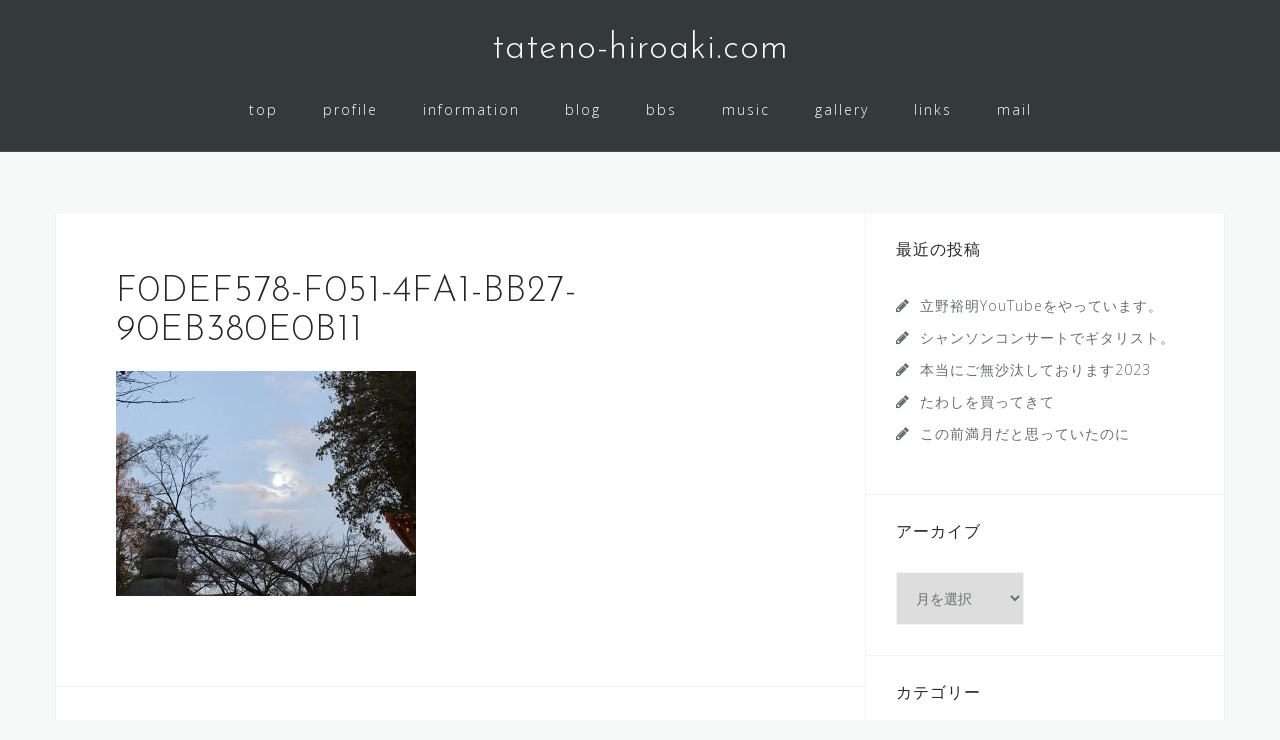

--- FILE ---
content_type: text/html; charset=UTF-8
request_url: http://www.tateno-hiroaki.com/archives/2829/f0def578-f051-4fa1-bb27-90eb380e0b11
body_size: 6940
content:
<!DOCTYPE html>
<html lang="ja">
<head>
<meta charset="UTF-8">
<meta name="viewport" content="width=device-width, initial-scale=1">
<link rel="profile" href="http://gmpg.org/xfn/11">
<link rel="pingback" href="http://www.tateno-hiroaki.com/wp/xmlrpc.php">

<title>F0DEF578-F051-4FA1-BB27-90EB380E0B11 &#8211; tateno-hiroaki.com</title>
<link rel='dns-prefetch' href='//fonts.googleapis.com' />
<link rel='dns-prefetch' href='//s.w.org' />
<link rel="alternate" type="application/rss+xml" title="tateno-hiroaki.com &raquo; フィード" href="http://www.tateno-hiroaki.com/feed" />
<link rel="alternate" type="application/rss+xml" title="tateno-hiroaki.com &raquo; コメントフィード" href="http://www.tateno-hiroaki.com/comments/feed" />
		<script type="text/javascript">
			window._wpemojiSettings = {"baseUrl":"https:\/\/s.w.org\/images\/core\/emoji\/2.4\/72x72\/","ext":".png","svgUrl":"https:\/\/s.w.org\/images\/core\/emoji\/2.4\/svg\/","svgExt":".svg","source":{"concatemoji":"http:\/\/www.tateno-hiroaki.com\/wp\/wp-includes\/js\/wp-emoji-release.min.js?ver=4.9.5"}};
			!function(a,b,c){function d(a,b){var c=String.fromCharCode;l.clearRect(0,0,k.width,k.height),l.fillText(c.apply(this,a),0,0);var d=k.toDataURL();l.clearRect(0,0,k.width,k.height),l.fillText(c.apply(this,b),0,0);var e=k.toDataURL();return d===e}function e(a){var b;if(!l||!l.fillText)return!1;switch(l.textBaseline="top",l.font="600 32px Arial",a){case"flag":return!(b=d([55356,56826,55356,56819],[55356,56826,8203,55356,56819]))&&(b=d([55356,57332,56128,56423,56128,56418,56128,56421,56128,56430,56128,56423,56128,56447],[55356,57332,8203,56128,56423,8203,56128,56418,8203,56128,56421,8203,56128,56430,8203,56128,56423,8203,56128,56447]),!b);case"emoji":return b=d([55357,56692,8205,9792,65039],[55357,56692,8203,9792,65039]),!b}return!1}function f(a){var c=b.createElement("script");c.src=a,c.defer=c.type="text/javascript",b.getElementsByTagName("head")[0].appendChild(c)}var g,h,i,j,k=b.createElement("canvas"),l=k.getContext&&k.getContext("2d");for(j=Array("flag","emoji"),c.supports={everything:!0,everythingExceptFlag:!0},i=0;i<j.length;i++)c.supports[j[i]]=e(j[i]),c.supports.everything=c.supports.everything&&c.supports[j[i]],"flag"!==j[i]&&(c.supports.everythingExceptFlag=c.supports.everythingExceptFlag&&c.supports[j[i]]);c.supports.everythingExceptFlag=c.supports.everythingExceptFlag&&!c.supports.flag,c.DOMReady=!1,c.readyCallback=function(){c.DOMReady=!0},c.supports.everything||(h=function(){c.readyCallback()},b.addEventListener?(b.addEventListener("DOMContentLoaded",h,!1),a.addEventListener("load",h,!1)):(a.attachEvent("onload",h),b.attachEvent("onreadystatechange",function(){"complete"===b.readyState&&c.readyCallback()})),g=c.source||{},g.concatemoji?f(g.concatemoji):g.wpemoji&&g.twemoji&&(f(g.twemoji),f(g.wpemoji)))}(window,document,window._wpemojiSettings);
		</script>
		<style type="text/css">
img.wp-smiley,
img.emoji {
	display: inline !important;
	border: none !important;
	box-shadow: none !important;
	height: 1em !important;
	width: 1em !important;
	margin: 0 .07em !important;
	vertical-align: -0.1em !important;
	background: none !important;
	padding: 0 !important;
}
</style>
<link rel='stylesheet' id='bootstrap-css'  href='http://www.tateno-hiroaki.com/wp/wp-content/themes/astrid/css/bootstrap/bootstrap.min.css?ver=1' type='text/css' media='all' />
<link rel='stylesheet' id='contact-form-7-css'  href='http://www.tateno-hiroaki.com/wp/wp-content/plugins/contact-form-7/includes/css/styles.css?ver=5.0.1' type='text/css' media='all' />
<link rel='stylesheet' id='astrid-style-css'  href='http://www.tateno-hiroaki.com/wp/wp-content/themes/astrid/style.css?ver=4.9.5' type='text/css' media='all' />
<style id='astrid-style-inline-css' type='text/css'>
.site-header.has-header { position: absolute;background-color:transparent;padding:15px 0;}
.site-header.header-scrolled {padding:15px 0;}
.header-clone {display:none;}
.site-header .container { display: block;}
.site-branding { width: 100%; text-align: center;margin-bottom:15px;padding-top:15px;}
.main-navigation { width: 100%;float: none; clear:both;}
.main-navigation ul { float: none;text-align:center;}
.main-navigation li { float: none; display: inline-block;}
.main-navigation ul ul li { display: block; text-align: left;}
.site-title a,.site-title a:hover { color:#ffffff}
.site-description { color:#BDBDBD}
.site-header,.site-header.header-scrolled { background-color:rgba(32,37,41,0.9)}
@media only screen and (max-width: 1024px) { .site-header.has-header,.site-header.has-video,.site-header.has-single,.site-header.has-shortcode { background-color:rgba(32,37,41,0.9)} }
body, .widget-area .widget, .widget-area .widget a { color:#656D6D}
.footer-widgets, .site-footer, .footer-info { background-color:#202529}
body {font-family: 'Open Sans', sans-serif;}
h1, h2, h3, h4, h5, h6, .fact .fact-number, .fact .fact-name, .site-title {font-family: 'Josefin Sans', sans-serif;}
.site-title { font-size:36px; }
.site-description { font-size:14px; }
h1 { font-size:36px; }
h2 { font-size:30px; }
h3 { font-size:24px; }
h4 { font-size:16px; }
h5 { font-size:14px; }
h6 { font-size:12px; }
body { font-size:14px; }

</style>
<link rel='stylesheet' id='astrid-body-fonts-css'  href='//fonts.googleapis.com/css?family=Open+Sans%3A300%2C300italic%2C600%2C600italic&#038;ver=4.9.5' type='text/css' media='all' />
<link rel='stylesheet' id='astrid-headings-fonts-css'  href='//fonts.googleapis.com/css?family=Josefin+Sans%3A300italic%2C300&#038;ver=4.9.5' type='text/css' media='all' />
<link rel='stylesheet' id='font-awesome-css'  href='http://www.tateno-hiroaki.com/wp/wp-content/themes/astrid/fonts/font-awesome.min.css?ver=4.9.5' type='text/css' media='all' />
<link rel='stylesheet' id='slb_core-css'  href='http://www.tateno-hiroaki.com/wp/wp-content/plugins/simple-lightbox/client/css/app.css?ver=2.6.0' type='text/css' media='all' />
<script type='text/javascript' src='http://www.tateno-hiroaki.com/wp/wp-includes/js/jquery/jquery.js?ver=1.12.4'></script>
<script type='text/javascript' src='http://www.tateno-hiroaki.com/wp/wp-includes/js/jquery/jquery-migrate.min.js?ver=1.4.1'></script>
<link rel='https://api.w.org/' href='http://www.tateno-hiroaki.com/wp-json/' />
<link rel="EditURI" type="application/rsd+xml" title="RSD" href="http://www.tateno-hiroaki.com/wp/xmlrpc.php?rsd" />
<link rel="wlwmanifest" type="application/wlwmanifest+xml" href="http://www.tateno-hiroaki.com/wp/wp-includes/wlwmanifest.xml" /> 
<link rel='shortlink' href='http://www.tateno-hiroaki.com/?p=2830' />
<link rel="alternate" type="application/json+oembed" href="http://www.tateno-hiroaki.com/wp-json/oembed/1.0/embed?url=http%3A%2F%2Fwww.tateno-hiroaki.com%2Farchives%2F2829%2Ff0def578-f051-4fa1-bb27-90eb380e0b11" />
<link rel="alternate" type="text/xml+oembed" href="http://www.tateno-hiroaki.com/wp-json/oembed/1.0/embed?url=http%3A%2F%2Fwww.tateno-hiroaki.com%2Farchives%2F2829%2Ff0def578-f051-4fa1-bb27-90eb380e0b11&#038;format=xml" />

<link rel='stylesheet' id='2685-css'  href='http://www.tateno-hiroaki.com/wp/wp-content/uploads/custom-css-js/2685.css?v=6870' type='text/css' media='all' />
<style type="text/css">.broken_link, a.broken_link {
	text-decoration: line-through;
}</style><!-- Google Analytics Tracking by Google Analyticator 6.5.4: http://www.videousermanuals.com/google-analyticator/ -->
<script type="text/javascript">
    var analyticsFileTypes = [''];
    var analyticsOutboundPrefix = '/outgoing/';
    var analyticsDownloadsPrefix = '/download/';
    var analyticsSnippet = 'disabled';
    var analyticsEventTracking = 'disabled';
</script>
<script type="text/javascript">
	(function(i,s,o,g,r,a,m){i['GoogleAnalyticsObject']=r;i[r]=i[r]||function(){
	(i[r].q=i[r].q||[]).push(arguments)},i[r].l=1*new Date();a=s.createElement(o),
	m=s.getElementsByTagName(o)[0];a.async=1;a.src=g;m.parentNode.insertBefore(a,m)
	})(window,document,'script','//www.google-analytics.com/analytics.js','ga');
	ga('create', 'UA-37418565-1', 'auto');
 
	ga('send', 'pageview');
</script>
</head>

<body class="attachment attachment-template-default single single-attachment postid-2830 attachmentid-2830 attachment-jpeg group-blog">

<div class="preloader">
<div class="preloader-inner">
	<ul><li></li><li></li><li></li><li></li><li></li><li></li></ul>
</div>
</div>

<div id="page" class="site">
	<a class="skip-link screen-reader-text" href="#content">コンテンツへスキップ</a>

	<header id="masthead" class="site-header " role="banner">
		<div class="container">
			<div class="site-branding col-md-4 col-sm-6 col-xs-12">
				<p class="site-title"><a href="http://www.tateno-hiroaki.com/" rel="home">tateno-hiroaki.com</a></p><p class="site-description"></p>			</div>
			<div class="btn-menu col-md-8 col-sm-6 col-xs-12"><i class="fa fa-navicon"></i></div>
			<nav id="mainnav" class="main-navigation col-md-8 col-sm-6 col-xs-12" role="navigation">
				<div class="menu-mainmenu-container"><ul id="primary-menu" class="menu"><li id="menu-item-2676" class="menu-item menu-item-type-post_type menu-item-object-page menu-item-home menu-item-2676"><a href="http://www.tateno-hiroaki.com/">top</a></li>
<li id="menu-item-2656" class="menu-item menu-item-type-post_type menu-item-object-page menu-item-2656"><a href="http://www.tateno-hiroaki.com/profile">profile</a></li>
<li id="menu-item-2655" class="menu-item menu-item-type-post_type menu-item-object-page menu-item-2655"><a href="http://www.tateno-hiroaki.com/infomation">information</a></li>
<li id="menu-item-2673" class="menu-item menu-item-type-post_type menu-item-object-page current_page_parent menu-item-2673"><a href="http://www.tateno-hiroaki.com/diary">blog</a></li>
<li id="menu-item-2644" class="menu-item menu-item-type-post_type menu-item-object-page menu-item-2644"><a href="http://www.tateno-hiroaki.com/bbs">bbs</a></li>
<li id="menu-item-2653" class="menu-item menu-item-type-post_type menu-item-object-page menu-item-2653"><a href="http://www.tateno-hiroaki.com/music">music</a></li>
<li id="menu-item-2652" class="menu-item menu-item-type-post_type menu-item-object-page menu-item-2652"><a href="http://www.tateno-hiroaki.com/gallery">gallery</a></li>
<li id="menu-item-2651" class="menu-item menu-item-type-post_type menu-item-object-page menu-item-2651"><a href="http://www.tateno-hiroaki.com/links">links</a></li>
<li id="menu-item-2650" class="menu-item menu-item-type-post_type menu-item-object-page menu-item-2650"><a href="http://www.tateno-hiroaki.com/mail">mail</a></li>
</ul></div>			</nav><!-- #site-navigation -->
		</div>
	</header><!-- #masthead -->

			<div class="header-clone"></div>
		

				
	
	<div id="content" class="site-content">
		<div class="container">
	<div id="primary" class="content-area">
		<main id="main" class="site-main" role="main">

		
<article id="post-2830" class="post-2830 attachment type-attachment status-inherit hentry clearfix">


	<header class="entry-header">
		<h1 class="entry-title">F0DEF578-F051-4FA1-BB27-90EB380E0B11</h1>	</header><!-- .entry-header -->	

	
		<div class="entry-content">
		<p class="attachment"><a href="http://www.tateno-hiroaki.com/wp/wp-content/uploads/2020/01/F0DEF578-F051-4FA1-BB27-90EB380E0B11.jpeg" data-slb-active="1" data-slb-asset="30566841" data-slb-internal="0" data-slb-group="2830"><img width="300" height="225" src="http://www.tateno-hiroaki.com/wp/wp-content/uploads/2020/01/F0DEF578-F051-4FA1-BB27-90EB380E0B11-300x225.jpeg" class="attachment-medium size-medium" alt="" srcset="http://www.tateno-hiroaki.com/wp/wp-content/uploads/2020/01/F0DEF578-F051-4FA1-BB27-90EB380E0B11-300x225.jpeg 300w, http://www.tateno-hiroaki.com/wp/wp-content/uploads/2020/01/F0DEF578-F051-4FA1-BB27-90EB380E0B11-768x576.jpeg 768w, http://www.tateno-hiroaki.com/wp/wp-content/uploads/2020/01/F0DEF578-F051-4FA1-BB27-90EB380E0B11-1024x768.jpeg 1024w, http://www.tateno-hiroaki.com/wp/wp-content/uploads/2020/01/F0DEF578-F051-4FA1-BB27-90EB380E0B11-700x525.jpeg 700w, http://www.tateno-hiroaki.com/wp/wp-content/uploads/2020/01/F0DEF578-F051-4FA1-BB27-90EB380E0B11-520x390.jpeg 520w, http://www.tateno-hiroaki.com/wp/wp-content/uploads/2020/01/F0DEF578-F051-4FA1-BB27-90EB380E0B11-360x270.jpeg 360w, http://www.tateno-hiroaki.com/wp/wp-content/uploads/2020/01/F0DEF578-F051-4FA1-BB27-90EB380E0B11-250x188.jpeg 250w, http://www.tateno-hiroaki.com/wp/wp-content/uploads/2020/01/F0DEF578-F051-4FA1-BB27-90EB380E0B11-100x75.jpeg 100w" sizes="(max-width: 300px) 100vw, 300px" /></a></p>
	</div>
	
			
		<footer class="entry-footer">
			</footer><!-- .entry-footer -->
	</article><!-- #post-## -->

	<nav class="navigation post-navigation" role="navigation">
		<h2 class="screen-reader-text">投稿ナビゲーション</h2>
		<div class="nav-links"><div class="nav-previous"><a href="http://www.tateno-hiroaki.com/archives/2829" rel="prev">虚弱体質などではない。2020</a></div></div>
	</nav>
		</main><!-- #main -->
	</div><!-- #primary -->


<aside id="secondary" class="widget-area" role="complementary">
			<aside id="recent-posts-2" class="widget widget_recent_entries">		<h4 class="widget-title">最近の投稿</h4>		<ul>
											<li>
					<a href="http://www.tateno-hiroaki.com/archives/2944">立野裕明YouTubeをやっています。</a>
									</li>
											<li>
					<a href="http://www.tateno-hiroaki.com/archives/2941">シャンソンコンサートでギタリスト。</a>
									</li>
											<li>
					<a href="http://www.tateno-hiroaki.com/archives/2938">本当にご無沙汰しております2023</a>
									</li>
											<li>
					<a href="http://www.tateno-hiroaki.com/archives/2929">たわしを買ってきて</a>
									</li>
											<li>
					<a href="http://www.tateno-hiroaki.com/archives/2926">この前満月だと思っていたのに</a>
									</li>
					</ul>
		</aside><aside id="archives-2" class="widget widget_archive"><h4 class="widget-title">アーカイブ</h4>		<label class="screen-reader-text" for="archives-dropdown-2">アーカイブ</label>
		<select id="archives-dropdown-2" name="archive-dropdown" onchange='document.location.href=this.options[this.selectedIndex].value;'>
			
			<option value="">月を選択</option>
				<option value='http://www.tateno-hiroaki.com/archives/date/2023/11'> 2023年11月 </option>
	<option value='http://www.tateno-hiroaki.com/archives/date/2020/06'> 2020年6月 </option>
	<option value='http://www.tateno-hiroaki.com/archives/date/2020/05'> 2020年5月 </option>
	<option value='http://www.tateno-hiroaki.com/archives/date/2020/04'> 2020年4月 </option>
	<option value='http://www.tateno-hiroaki.com/archives/date/2020/03'> 2020年3月 </option>
	<option value='http://www.tateno-hiroaki.com/archives/date/2020/01'> 2020年1月 </option>
	<option value='http://www.tateno-hiroaki.com/archives/date/2019/12'> 2019年12月 </option>
	<option value='http://www.tateno-hiroaki.com/archives/date/2019/04'> 2019年4月 </option>
	<option value='http://www.tateno-hiroaki.com/archives/date/2018/12'> 2018年12月 </option>
	<option value='http://www.tateno-hiroaki.com/archives/date/2018/08'> 2018年8月 </option>
	<option value='http://www.tateno-hiroaki.com/archives/date/2018/06'> 2018年6月 </option>
	<option value='http://www.tateno-hiroaki.com/archives/date/2018/05'> 2018年5月 </option>
	<option value='http://www.tateno-hiroaki.com/archives/date/2018/04'> 2018年4月 </option>
	<option value='http://www.tateno-hiroaki.com/archives/date/2017/12'> 2017年12月 </option>
	<option value='http://www.tateno-hiroaki.com/archives/date/2017/11'> 2017年11月 </option>
	<option value='http://www.tateno-hiroaki.com/archives/date/2017/10'> 2017年10月 </option>
	<option value='http://www.tateno-hiroaki.com/archives/date/2017/09'> 2017年9月 </option>
	<option value='http://www.tateno-hiroaki.com/archives/date/2017/08'> 2017年8月 </option>
	<option value='http://www.tateno-hiroaki.com/archives/date/2017/07'> 2017年7月 </option>
	<option value='http://www.tateno-hiroaki.com/archives/date/2017/06'> 2017年6月 </option>
	<option value='http://www.tateno-hiroaki.com/archives/date/2017/05'> 2017年5月 </option>
	<option value='http://www.tateno-hiroaki.com/archives/date/2017/04'> 2017年4月 </option>
	<option value='http://www.tateno-hiroaki.com/archives/date/2017/03'> 2017年3月 </option>
	<option value='http://www.tateno-hiroaki.com/archives/date/2017/02'> 2017年2月 </option>
	<option value='http://www.tateno-hiroaki.com/archives/date/2017/01'> 2017年1月 </option>
	<option value='http://www.tateno-hiroaki.com/archives/date/2016/12'> 2016年12月 </option>
	<option value='http://www.tateno-hiroaki.com/archives/date/2016/09'> 2016年9月 </option>
	<option value='http://www.tateno-hiroaki.com/archives/date/2016/08'> 2016年8月 </option>
	<option value='http://www.tateno-hiroaki.com/archives/date/2016/07'> 2016年7月 </option>
	<option value='http://www.tateno-hiroaki.com/archives/date/2016/05'> 2016年5月 </option>
	<option value='http://www.tateno-hiroaki.com/archives/date/2016/04'> 2016年4月 </option>
	<option value='http://www.tateno-hiroaki.com/archives/date/2016/03'> 2016年3月 </option>
	<option value='http://www.tateno-hiroaki.com/archives/date/2016/02'> 2016年2月 </option>
	<option value='http://www.tateno-hiroaki.com/archives/date/2016/01'> 2016年1月 </option>
	<option value='http://www.tateno-hiroaki.com/archives/date/2015/12'> 2015年12月 </option>
	<option value='http://www.tateno-hiroaki.com/archives/date/2015/11'> 2015年11月 </option>
	<option value='http://www.tateno-hiroaki.com/archives/date/2015/10'> 2015年10月 </option>
	<option value='http://www.tateno-hiroaki.com/archives/date/2015/08'> 2015年8月 </option>
	<option value='http://www.tateno-hiroaki.com/archives/date/2015/07'> 2015年7月 </option>
	<option value='http://www.tateno-hiroaki.com/archives/date/2015/06'> 2015年6月 </option>
	<option value='http://www.tateno-hiroaki.com/archives/date/2015/05'> 2015年5月 </option>
	<option value='http://www.tateno-hiroaki.com/archives/date/2015/04'> 2015年4月 </option>
	<option value='http://www.tateno-hiroaki.com/archives/date/2015/03'> 2015年3月 </option>
	<option value='http://www.tateno-hiroaki.com/archives/date/2015/02'> 2015年2月 </option>
	<option value='http://www.tateno-hiroaki.com/archives/date/2014/12'> 2014年12月 </option>
	<option value='http://www.tateno-hiroaki.com/archives/date/2014/11'> 2014年11月 </option>
	<option value='http://www.tateno-hiroaki.com/archives/date/2014/07'> 2014年7月 </option>
	<option value='http://www.tateno-hiroaki.com/archives/date/2014/06'> 2014年6月 </option>
	<option value='http://www.tateno-hiroaki.com/archives/date/2014/05'> 2014年5月 </option>
	<option value='http://www.tateno-hiroaki.com/archives/date/2014/04'> 2014年4月 </option>
	<option value='http://www.tateno-hiroaki.com/archives/date/2014/02'> 2014年2月 </option>
	<option value='http://www.tateno-hiroaki.com/archives/date/2014/01'> 2014年1月 </option>
	<option value='http://www.tateno-hiroaki.com/archives/date/2013/12'> 2013年12月 </option>
	<option value='http://www.tateno-hiroaki.com/archives/date/2013/11'> 2013年11月 </option>
	<option value='http://www.tateno-hiroaki.com/archives/date/2013/10'> 2013年10月 </option>
	<option value='http://www.tateno-hiroaki.com/archives/date/2013/09'> 2013年9月 </option>
	<option value='http://www.tateno-hiroaki.com/archives/date/2013/08'> 2013年8月 </option>
	<option value='http://www.tateno-hiroaki.com/archives/date/2013/07'> 2013年7月 </option>
	<option value='http://www.tateno-hiroaki.com/archives/date/2013/06'> 2013年6月 </option>
	<option value='http://www.tateno-hiroaki.com/archives/date/2013/05'> 2013年5月 </option>
	<option value='http://www.tateno-hiroaki.com/archives/date/2013/04'> 2013年4月 </option>
	<option value='http://www.tateno-hiroaki.com/archives/date/2013/03'> 2013年3月 </option>
	<option value='http://www.tateno-hiroaki.com/archives/date/2013/02'> 2013年2月 </option>
	<option value='http://www.tateno-hiroaki.com/archives/date/2013/01'> 2013年1月 </option>
	<option value='http://www.tateno-hiroaki.com/archives/date/2012/12'> 2012年12月 </option>
	<option value='http://www.tateno-hiroaki.com/archives/date/2012/11'> 2012年11月 </option>
	<option value='http://www.tateno-hiroaki.com/archives/date/2012/10'> 2012年10月 </option>
	<option value='http://www.tateno-hiroaki.com/archives/date/2012/09'> 2012年9月 </option>
	<option value='http://www.tateno-hiroaki.com/archives/date/2012/08'> 2012年8月 </option>
	<option value='http://www.tateno-hiroaki.com/archives/date/2012/07'> 2012年7月 </option>

		</select>
		</aside><aside id="categories-3" class="widget widget_categories"><h4 class="widget-title">カテゴリー</h4>		<ul>
	<li class="cat-item cat-item-1"><a href="http://www.tateno-hiroaki.com/archives/category/other" >その他</a> (34)
</li>
	<li class="cat-item cat-item-2"><a href="http://www.tateno-hiroaki.com/archives/category/media" >メディア出演情報</a> (140)
</li>
	<li class="cat-item cat-item-3"><a href="http://www.tateno-hiroaki.com/archives/category/liveinfo" >ライブ情報</a> (103)
</li>
		</ul>
</aside></aside><!-- #secondary -->

		</div>
	</div><!-- #content -->

	<div class="footer-wrapper">
				
				
		<footer id="colophon" class="site-footer" role="contentinfo">	
			<div class="site-info container">
				<nav id="footernav" class="footer-navigation" role="navigation">
					<div class="menu-footermenu-container"><ul id="footer-menu" class="menu"><li id="menu-item-2658" class="menu-item menu-item-type-post_type menu-item-object-page menu-item-home menu-item-2658"><a href="http://www.tateno-hiroaki.com/">top</a></li>
<li id="menu-item-2637" class="menu-item menu-item-type-post_type menu-item-object-page menu-item-2637"><a href="http://www.tateno-hiroaki.com/profile">profile</a></li>
<li id="menu-item-2661" class="menu-item menu-item-type-post_type menu-item-object-page menu-item-2661"><a href="http://www.tateno-hiroaki.com/infomation">information</a></li>
<li id="menu-item-2639" class="menu-item menu-item-type-post_type menu-item-object-page current_page_parent menu-item-2639"><a href="http://www.tateno-hiroaki.com/diary">blog</a></li>
<li id="menu-item-2668" class="menu-item menu-item-type-post_type menu-item-object-page menu-item-2668"><a href="http://www.tateno-hiroaki.com/bbs">bbs</a></li>
<li id="menu-item-2640" class="menu-item menu-item-type-post_type menu-item-object-page menu-item-2640"><a href="http://www.tateno-hiroaki.com/music">music</a></li>
<li id="menu-item-2641" class="menu-item menu-item-type-post_type menu-item-object-page menu-item-2641"><a href="http://www.tateno-hiroaki.com/gallery">gallery</a></li>
<li id="menu-item-2642" class="menu-item menu-item-type-post_type menu-item-object-page menu-item-2642"><a href="http://www.tateno-hiroaki.com/links">links</a></li>
<li id="menu-item-2666" class="menu-item menu-item-type-post_type menu-item-object-page menu-item-2666"><a href="http://www.tateno-hiroaki.com/mail">mail</a></li>
</ul></div>				</nav><!-- #site-navigation -->
				<div class="site-copyright">
										&copy; tateno-hiroaki.com
				</div>
			</div><!-- .site-info -->
		</footer><!-- #colophon -->
	</div>

</div><!-- #page -->

<script type='text/javascript'>
/* <![CDATA[ */
var wpcf7 = {"apiSettings":{"root":"http:\/\/www.tateno-hiroaki.com\/wp-json\/contact-form-7\/v1","namespace":"contact-form-7\/v1"},"recaptcha":{"messages":{"empty":"\u3042\u306a\u305f\u304c\u30ed\u30dc\u30c3\u30c8\u3067\u306f\u306a\u3044\u3053\u3068\u3092\u8a3c\u660e\u3057\u3066\u304f\u3060\u3055\u3044\u3002"}}};
/* ]]> */
</script>
<script type='text/javascript' src='http://www.tateno-hiroaki.com/wp/wp-content/plugins/contact-form-7/includes/js/scripts.js?ver=5.0.1'></script>
<script type='text/javascript' src='http://www.tateno-hiroaki.com/wp/wp-content/themes/astrid/js/main.js?ver=4.9.5'></script>
<script type='text/javascript' src='http://www.tateno-hiroaki.com/wp/wp-content/themes/astrid/js/scripts.min.js?ver=4.9.5'></script>
<!--[if lt IE 9]>
<script type='text/javascript' src='http://www.tateno-hiroaki.com/wp/wp-content/themes/astrid/js/html5shiv.js?ver=4.9.5'></script>
<![endif]-->
<script type='text/javascript' src='http://www.tateno-hiroaki.com/wp/wp-includes/js/wp-embed.min.js?ver=4.9.5'></script>
<script type='text/javascript' src='http://www.tateno-hiroaki.com/wp/wp-content/plugins/simple-lightbox/client/js/prod/lib.core.js?ver=2.6.0'></script>
<script type='text/javascript' src='http://www.tateno-hiroaki.com/wp/wp-content/plugins/simple-lightbox/client/js/prod/lib.view.js?ver=2.6.0'></script>
<script type='text/javascript' src='http://www.tateno-hiroaki.com/wp/wp-content/plugins/simple-lightbox/themes/baseline/js/prod/client.js?ver=2.6.0'></script>
<script type='text/javascript' src='http://www.tateno-hiroaki.com/wp/wp-content/plugins/simple-lightbox/themes/default/js/prod/client.js?ver=2.6.0'></script>
<script type='text/javascript' src='http://www.tateno-hiroaki.com/wp/wp-content/plugins/simple-lightbox/template-tags/item/js/prod/tag.item.js?ver=2.6.0'></script>
<script type='text/javascript' src='http://www.tateno-hiroaki.com/wp/wp-content/plugins/simple-lightbox/template-tags/ui/js/prod/tag.ui.js?ver=2.6.0'></script>
<script type='text/javascript' src='http://www.tateno-hiroaki.com/wp/wp-content/plugins/simple-lightbox/content-handlers/image/js/prod/handler.image.js?ver=2.6.0'></script>
<script type="text/javascript" id="slb_footer">/* <![CDATA[ */if ( !!window.jQuery ) {(function($){$(document).ready(function(){if ( !!window.SLB && SLB.has_child('View.init') ) { SLB.View.init({"ui_autofit":true,"ui_animate":true,"slideshow_autostart":true,"slideshow_duration":"6","group_loop":true,"ui_overlay_opacity":"0.8","ui_title_default":false,"theme_default":"slb_default","ui_labels":{"loading":"Loading","close":"Close","nav_next":"Next","nav_prev":"Previous","slideshow_start":"Start slideshow","slideshow_stop":"Stop slideshow","group_status":"Item %current% of %total%"}}); }
if ( !!window.SLB && SLB.has_child('View.assets') ) { {$.extend(SLB.View.assets, {"30566841":{"id":2830,"type":"image","source":"http:\/\/www.tateno-hiroaki.com\/wp\/wp-content\/uploads\/2020\/01\/F0DEF578-F051-4FA1-BB27-90EB380E0B11.jpeg","internal":true,"sizes":{"thumbnail":{"file":"F0DEF578-F051-4FA1-BB27-90EB380E0B11-150x150.jpeg","width":150,"height":150,"mime-type":"image\/jpeg"},"medium":{"file":"F0DEF578-F051-4FA1-BB27-90EB380E0B11-300x225.jpeg","width":300,"height":225,"mime-type":"image\/jpeg"},"medium_large":{"file":"F0DEF578-F051-4FA1-BB27-90EB380E0B11-768x576.jpeg","width":768,"height":576,"mime-type":"image\/jpeg"},"large":{"file":"F0DEF578-F051-4FA1-BB27-90EB380E0B11-1024x768.jpeg","width":1024,"height":768,"mime-type":"image\/jpeg"},"astrid-large-thumb":{"file":"F0DEF578-F051-4FA1-BB27-90EB380E0B11-700x525.jpeg","width":700,"height":525,"mime-type":"image\/jpeg"},"astrid-medium-thumb":{"file":"F0DEF578-F051-4FA1-BB27-90EB380E0B11-520x390.jpeg","width":520,"height":390,"mime-type":"image\/jpeg"},"astrid-small-thumb":{"file":"F0DEF578-F051-4FA1-BB27-90EB380E0B11-360x270.jpeg","width":360,"height":270,"mime-type":"image\/jpeg"},"astrid-project-thumb":{"file":"F0DEF578-F051-4FA1-BB27-90EB380E0B11-500x310.jpeg","width":500,"height":310,"mime-type":"image\/jpeg"},"astrid-client-thumb":{"file":"F0DEF578-F051-4FA1-BB27-90EB380E0B11-250x188.jpeg","width":250,"height":188,"mime-type":"image\/jpeg"},"astrid-testimonial-thumb":{"file":"F0DEF578-F051-4FA1-BB27-90EB380E0B11-100x75.jpeg","width":100,"height":75,"mime-type":"image\/jpeg"},"original":{"file":"2020\/01\/F0DEF578-F051-4FA1-BB27-90EB380E0B11.jpeg","width":4032,"height":3024}},"image_meta":{"aperture":"0","credit":"","camera":"","caption":"","created_timestamp":"0","copyright":"","focal_length":"0","iso":"0","shutter_speed":"0","title":"","orientation":"1","keywords":[]},"description":"","title":"F0DEF578-F051-4FA1-BB27-90EB380E0B11","caption":""}});} }
/* THM */
if ( !!window.SLB && SLB.has_child('View.extend_theme') ) { SLB.View.extend_theme('slb_baseline',{"name":"\u30d9\u30fc\u30b9\u30e9\u30a4\u30f3","parent":"","styles":[{"handle":"base","uri":"http:\/\/www.tateno-hiroaki.com\/wp\/wp-content\/plugins\/simple-lightbox\/themes\/baseline\/css\/style.css","deps":[]}],"layout_raw":"<div class=\"slb_container\"><div class=\"slb_content\">{{item.content}}<div class=\"slb_nav\"><span class=\"slb_prev\">{{ui.nav_prev}}<\/span><span class=\"slb_next\">{{ui.nav_next}}<\/span><\/div><div class=\"slb_controls\"><span class=\"slb_close\">{{ui.close}}<\/span><span class=\"slb_slideshow\">{{ui.slideshow_control}}<\/span><\/div><div class=\"slb_loading\">{{ui.loading}}<\/div><\/div><div class=\"slb_details\"><div class=\"inner\"><div class=\"slb_data\"><div class=\"slb_data_content\"><span class=\"slb_data_title\">{{item.title}}<\/span><span class=\"slb_group_status\">{{ui.group_status}}<\/span><div class=\"slb_data_desc\">{{item.description}}<\/div><\/div><\/div><div class=\"slb_nav\"><span class=\"slb_prev\">{{ui.nav_prev}}<\/span><span class=\"slb_next\">{{ui.nav_next}}<\/span><\/div><\/div><\/div><\/div>"}); }if ( !!window.SLB && SLB.has_child('View.extend_theme') ) { SLB.View.extend_theme('slb_default',{"name":"\u30c7\u30d5\u30a9\u30eb\u30c8 (\u30e9\u30a4\u30c8)","parent":"slb_baseline","styles":[{"handle":"font","uri":"http:\/\/fonts.googleapis.com\/css?family=Yanone+Kaffeesatz","deps":[]},{"handle":"base","uri":"http:\/\/www.tateno-hiroaki.com\/wp\/wp-content\/plugins\/simple-lightbox\/themes\/default\/css\/style.css","deps":[]}]}); }})})(jQuery);}/* ]]> */</script>
<script type="text/javascript" id="slb_context">/* <![CDATA[ */if ( !!window.jQuery ) {(function($){$(document).ready(function(){if ( !!window.SLB ) { {$.extend(SLB, {"context":["public","user_guest"]});} }})})(jQuery);}/* ]]> */</script>

</body>
</html>


--- FILE ---
content_type: text/css
request_url: http://www.tateno-hiroaki.com/wp/wp-content/themes/astrid/style.css?ver=4.9.5
body_size: 9374
content:
/*
Theme Name: Astrid
Theme URI: http://athemes.com/theme/astrid
Author: aThemes
Author URI: http://athemes.com
Description: Astrid can help you to quickly create an awesome business website. All the features you need are waiting for you in this business theme: color options, fonts, full width header image, custom widgets, blog options and many other interesting and useful options.
Version: 1.15
License: GNU General Public License v2 or later
License URI: http://www.gnu.org/licenses/gpl-2.0.html
Text Domain: astrid
Tags: two-columns, right-sidebar, custom-colors, custom-background, custom-header, custom-menu, featured-images, sticky-post, theme-options, threaded-comments, translation-ready

Astrid WordPress Theme, Copyright 2016 aThemes
Astrid is distributed under the terms of the GNU GPL v2 or later.

Astrid is based on Underscores http://underscores.me/, (C) 2012-2015 Automattic, Inc.
Underscores is distributed under the terms of the GNU GPL v2 or later.

*/
body {
	font-family: 'Open Sans', sans-serif;
	font-size: 14px;
	color: #656D6D;
	word-wrap: break-word;
	line-height: 1.9;
	letter-spacing: 1px;
	background-color: #F5F9F8;
	font-weight: 300;
	text-rendering: optimizeLegibility;
}
h1,
h2,
h3,
h4,
h5,
h6 {
	color: #272727;
	font-family: 'Josefin Sans', sans-serif;
	font-weight: 300;
	margin-top: 20px;
	margin-bottom: 20px;
	letter-spacing: 1px;
}
a,
a:hover {
	color: #fcd088;
	-webkit-transition: color 0.3s;
	transition: color 0.3s;
}
blockquote {
	border-left: 5px solid #ebebeb;
    padding-left: 15px;
    margin-left: 0;
}
p {
	margin-bottom: 20px;
}
h4 {
	font-size: 16px;
}
/*--------------------------------------------------------------
# Tables
--------------------------------------------------------------*/
table {
	width: 100%;
	margin-bottom: 20px;
	border: 1px solid #e0e0e0;
}
th {
	background-color: #f7f7f7;
}
table > thead > tr > th,
table > tbody > tr > th,
table > tfoot > tr > th,
table > thead > tr > td,
table > tbody > tr > td,
table > tfoot > tr > td {
	padding: 10px;
	line-height: 1.42857143;
	vertical-align: top;
}
table > thead > tr > th,
table > tbody > tr > th,
table > tfoot > tr > th,
table > thead > tr > td,
table > tbody > tr > td,
table > tfoot > tr > td {
	border: 1px solid #dddddd;
}
/*--------------------------------------------------------------
Forms
--------------------------------------------------------------*/
button,
input,
select,
textarea {
	font-size: 100%; /* Corrects font size not being inherited in all browsers */
	margin: 0; /* Addresses margins set differently in IE6/7, F3/4, S5, Chrome */
	vertical-align: baseline; /* Improves appearance and consistency in all browsers */
	padding: 15px;
}
button,
.button,
input[type="button"],
input[type="reset"],
input[type="submit"] {
	font-size: 14px;
	padding: 12px 30px;
	border: 1px solid #fcd088;
	color: #fcd088;
	text-transform: uppercase;
	letter-spacing: 4px;
	background-color: transparent;
	-webkit-transition: all 0.3s;
	transition: all 0.3s;
	cursor: pointer; /* Improves usability and consistency of cursor style between image-type 'input' and others */
	-webkit-appearance: button; /* Corrects inability to style clickable 'input' types in iOS */
}
.button {
	-webkit-appearance: none;
}

input[type="submit"] {
	margin-top: 5px;
}
button:hover,
.button:hover,
input[type="button"]:hover,
input[type="reset"]:hover,
input[type="submit"]:hover {
	background-color: #fcd088;
	text-decoration: none;
	color: #333;
}

button:focus,
input[type="button"]:focus,
input[type="reset"]:focus,
input[type="submit"]:focus,
button:active,
input[type="button"]:active,
input[type="reset"]:active,
input[type="submit"]:active {
	border-color: #aaa #bbb #bbb;
	box-shadow: inset 0 -1px 0 rgba(255, 255, 255, 0.5), inset 0 2px 5px rgba(0, 0, 0, 0.15);
}

input[type="checkbox"],
input[type="radio"] {
	padding: 0; /* Addresses excess padding in IE8/9 */
}

input[type="search"] {
	-webkit-appearance: textfield; /* Addresses appearance set to searchfield in S5, Chrome */
	-webkit-box-sizing: content-box; /* Addresses box sizing set to border-box in S5, Chrome (include -moz to future-proof) */
	-moz-box-sizing:    content-box;
	box-sizing:         content-box;
}

input[type="search"]::-webkit-search-decoration { /* Corrects inner padding displayed oddly in S5, Chrome on OSX */
	-webkit-appearance: none;
}

button::-moz-focus-inner,
input::-moz-focus-inner { /* Corrects inner padding and border displayed oddly in FF3/4 www.sitepen.com/blog/2008/05/14/the-devils-in-the-details-fixing-dojos-toolbar-buttons/ */
	border: 0;
	padding: 0;
}

input[type="text"],
input[type="email"],
input[type="url"],
input[type="password"],
input[type="search"],
input[type="tel"],
textarea {
	color: #666;
	border: 1px solid #ebebeb;
	border-radius: 3px;
	font-weight: 400;
}

input[type="text"]:focus,
input[type="email"]:focus,
input[type="url"]:focus,
input[type="password"]:focus,
input[type="search"]:focus,
input[type="tel"]:focus,
textarea:focus {
	color: #111;
}

input[type="text"],
input[type="email"],
input[type="url"],
input[type="password"],
input[type="search"],
input[type="tel"] {
	padding: 13px;
}

textarea {
	overflow: auto; /* Removes default vertical scrollbar in IE6/7/8/9 */
	padding-left: 8px;
	vertical-align: top; /* Improves readability and alignment in all browsers */
	width: 100%;
}
select {
	border-color: #F2F2F3;
}
.centered-button,
.header-button {
	display: table;
	margin: 45px auto 0;
}
/*--------------------------------------------------------------
## Menus
--------------------------------------------------------------*/
.main-navigation {
	display: block;
	float: right;
}

.main-navigation ul {
	list-style: none;
	margin: 0;
	padding-left: 0;
	float: right;
}

.main-navigation li {
	float: left;
	position: relative;
	padding: 10px 20px;
	font-size: 14px;
	letter-spacing: 2px;
}

.main-navigation a {
	display: inline-block;
	text-decoration: none;
	color: #fff;
	position: relative;
	padding: 3px 0;
	z-index: 11;	
}
.main-navigation li a::before,
.main-navigation li a::after {
	width: 0;
	content: '';
	position: absolute;	
	bottom: 0;
	z-index: -1;
	height: 100%;
	-webkit-transition: width 0.5s;
	transition: width 0.5s;	
}
.main-navigation li a::before {
	right: 0;
	border-top: 1px solid #fcd088;
}
.main-navigation ul ul ul { 
	top: 0 !important;
}
.main-navigation li a::after {
	left: 0;
	border-bottom: 1px solid #fcd088;
}
.main-navigation li a:hover::before,
.main-navigation li a:hover::after {
	width: 100%;
}
.main-navigation ul ul {
	float: left;
	position: absolute;
	top: 160%;
	left: -999em;
	z-index: 99999;
	background-color: #1C1E21;
}

.submenu-visible {
	top: 100% !important;
	transition: all 0.4s;
	-webkit-transition: all 0.4s;
}

.main-navigation ul ul ul {
	left: -999em;
	top: 0;
}

.main-navigation ul ul a {
	width: 200px;
	padding: 0;
}
.main-navigation ul ul a::before,
.main-navigation ul ul a::after {
	display: none;
}

.main-navigation ul ul li {

}

.main-navigation a:hover,
.main-navigation li.focus > a {
	color: #fcd088;
}

.main-navigation ul ul :hover > a,
.main-navigation ul ul .focus > a {
}

.main-navigation ul ul a:hover,
.main-navigation ul ul a.focus {
}

.main-navigation ul li:hover > ul,
.main-navigation ul li.focus > ul {
	left: auto;
}

.main-navigation ul ul li:hover > ul,
.main-navigation ul ul li.focus > ul {
	left: 100%;
}

.main-navigation .current_page_item > a,
.main-navigation .current-menu-item > a,
.main-navigation .current_page_ancestor > a,
.main-navigation .current-menu-ancestor > a {
}

/* Mobile menu */

.btn-menu {
	display: none;
	text-align: right;
	font-size: 28px;
	color: #fff;
	line-height: 1;
	cursor: pointer;
	-webkit-transition: all 0.3s ease-out;
	transition: all 0.3s ease-out;
}
.btn-menu .fa {
	cursor: pointer;	
}
.btn-submenu {
	position: relative;
	top: 3px;
	font-family: "FontAwesome";
	font-size: 20px;
	text-align: center;
	cursor: pointer;
	padding: 10px;
	margin-left: 10px;
}
.btn-submenu:before {
	content: "\f107";
	color: #fff;
}
.btn-submenu.active:before {
	content: "\f106"
}
#mainnav-mobi {
	position: absolute;
    top: 100%;
    left: 0;
    width: 100%;
    background-color: #202529;
    padding-left: 0;
    padding-right: 0;
}
#mainnav-mobi a {
	padding-left: 15px;
	padding-right: 15px;
	width: auto;
}
#mainnav-mobi li {
	display: block;
	width: 100%;
	clear: both;
	text-align: center;
	float: none;
	padding-left: 0;
	padding-right: 0;
	border-bottom: 1px solid rgba(255, 255, 255, 0.05);
}
#mainnav-mobi li a::after,
#mainnav-mobi li a::before {
	display: none;
}
#mainnav-mobi ul {
	float: none;
}
#mainnav-mobi ul ul {
	position: relative;
	top: 11px;
	left: 0;
	background-color: #171717;
}




.site-main .comment-navigation,
.site-main .posts-navigation,
.site-main .post-navigation {
	margin: 0;
	overflow: hidden;
	padding: 30px 60px;
}

.comment-navigation .nav-previous,
.posts-navigation .nav-previous,
.post-navigation .nav-previous {
	float: left;
	width: 50%;
}
.comment-navigation a,
.posts-navigation a,
.post-navigation a {
	color: #272727;
}
.comment-navigation a:hover,
.posts-navigation a:hover,
.post-navigation a:hover {
	color: #fcd088;	
	text-decoration: none;
}
.comment-navigation .nav-next,
.posts-navigation .nav-next,
.post-navigation .nav-next {
	float: right;
	text-align: right;
	width: 50%;
}

/*--------------------------------------------------------------
# Accessibility
--------------------------------------------------------------*/
/* Text meant only for screen readers. */
.screen-reader-text {
	clip: rect(1px, 1px, 1px, 1px);
	position: absolute !important;
	height: 1px;
	width: 1px;
	overflow: hidden;
}

.screen-reader-text:focus {
	background-color: #f1f1f1;
	border-radius: 3px;
	box-shadow: 0 0 2px 2px rgba(0, 0, 0, 0.6);
	clip: auto !important;
	color: #21759b;
	display: block;
	font-size: 14px;
	font-size: 0.875rem;
	font-weight: bold;
	height: auto;
	left: 5px;
	line-height: normal;
	padding: 15px 23px 14px;
	text-decoration: none;
	top: 5px;
	width: auto;
	z-index: 100000; /* Above WP toolbar. */
}

/* Do not show the outline on the skip link target. */
#content[tabindex="-1"]:focus {
	outline: 0;
}

/*--------------------------------------------------------------
# Alignments
--------------------------------------------------------------*/
.alignleft {
	display: inline;
	float: left;
	margin-right: 1.5em;
}

.alignright {
	display: inline;
	float: right;
	margin-left: 1.5em;
}

.aligncenter {
	clear: both;
	display: block;
	margin-left: auto;
	margin-right: auto;
}


/*--------------------------------------------------------------
# Widgets
--------------------------------------------------------------*/
.widget-area .widget {
	margin: 0 0 -1px;
	padding: 30px;
	background-color: #fff;
	border: 1px solid #F2F2F3;
}
.widget ul {
	padding: 0 0 0 20px;
}
.widget li {
	padding-top: 2px;
	padding-bottom: 2px;
}
.widget .children {
	padding-left: 20px;
}
.widget-area .widget,
.widget-area .widget a {
	color: #656D6D;
}
.widget-area .widget-title {
	text-transform: uppercase;
	margin: 0 0 30px;
}
/* Make sure select elements fit in widgets. */
.widget select {
	max-width: 100%;
}
/* Search widget. */
.widget_search .search-submit {
	display: none;
}
/* Recent posts */
.widget_recent_posts ul {
	list-style: none;
	padding: 0;
}
.widget_recent_posts li {
	padding-bottom: 15px;
}
.widget_recent_posts li:last-of-type {
	padding-bottom: 0;
}
.widget_recent_posts .recent-thumb {
	padding: 0 15px 0 0;
}
.widget_recent_posts .recent-title {
	padding: 0;
}
.widget_recent_posts .post-date {
	display: block;
	font-size: 12px;
	padding: 3px;
	margin-top: 5px;
}
.widget_recent_posts .post-date .fa {
	margin-right: 6px;
}
/* Social widget */
.social-menu-widget {
	padding: 0 !important;
	margin: 0 auto;
	display: table;
	text-align: left;
}
.social-menu-widget a {
	background-color: #eaab1c;
	text-decoration: none;
	display: inline-block;
	width: 40px;
	height: 40px;
	margin: 8px;
	line-height: 40px;
	-webkit-transition: border-radius 0.4s;
	transition: border-radius 0.4s;
}
.social-menu-widget li a,
.social-menu-widget li a:hover {
	color: #fff !important;
}
.social-menu-widget a:hover {
	border-radius: 50%;
}
.social-menu-widget li {
	display: inline-block;
	list-style: none;
	line-height: 1;
	text-align: center;
}
.social-widget li a::before,
.social-menu-widget a:before {
	font-family: FontAwesome;
	color: inherit;
}
.social-menu-widget a:before {
	font-size: 20px;
}
.social-menu-widget a[href*="twitter.com"]::before {
	content: '\f099';
}
.social-menu-widget a[href*="facebook.com"]::before {
	content: '\f09a';
}
.social-menu-widget a[href*="plus.google.com"]::before {
	content: '\f0d5';
}
.social-menu-widget a[href*="google.com/+"]::before {
	content: '\f0d5';
}
.social-menu-widget a[href*="dribbble.com"]::before {
	content: '\f17d';
}
.social-menu-widget a[href*="pinterest.com"]::before {
	content: '\f231';
}
.social-menu-widget a[href*="youtube.com"]::before {
	content: '\f167';
}
.social-menu-widget a[href*="flickr.com"]::before {
	content: '\f16e';
}
.social-menu-widget a[href*="vimeo.com"]::before {
	content: '\f194';
}
.social-menu-widget a[href*="instagram.com"]::before {
	content: '\f16d';
}
.social-menu-widget a[href*="linkedin.com"]::before {
	content: '\f0e1';
}
.social-menu-widget a[href*="foursquare.com"]::before {
	content: '\f180';
}
.social-menu-widget a[href*="tumblr.com"]::before {
	content: '\f173';
}
.social-menu-widget a[href*="behance.net"]::before {
	content: '\f1b4';
}
.social-menu-widget a[href*="deviantart.com"]::before {
	content: '\f1bd';
}
.social-menu-widget a[href*="soundcloud.com"]::before {
	content: '\f1be';
}
.social-menu-widget a[href*="spotify.com"]::before {
	content: '\f1bc';
}
.social-menu-widget a[href*="weibo.com"]::before {
	content: '\f18a';
}
.social-menu-widget a[href*="xing.com"]::before {
	content: '\f168';
}
.social-menu-widget a[href*="trello.com"]::before {
	content: '\f181';
}

/* Default widgets */
.widget_recent_entries ul,
.widget_archive ul,
.widget_pages ul,
.widget_recent_comments ul,
.widget_categories ul {
	list-style: none;
	padding: 0;
}
.widget_recent_entries li::before,
.widget_archive li::before,
.widget_pages li::before,
.widget_recent_comments li::before,
.widget_categories li::before {
	font-family: Fontawesome;
	font-size: 15px;
}
.widget_recent_entries li::before {
	content: '\f040';
	margin-right: 5px;
}
.widget_archive li::before {
	content: '\f133';
	margin-right: 8px;
}
.widget_pages li::before {
	content: '\f016';
	margin-right: 8px;	
}
.widget_recent_comments li::before {
	content: '\f0e5';
	margin-right: 8px;
}
.widget_categories li::before {
	content: '\f114';
	margin-right: 8px;
}
.tagcloud a {
	border: 1px solid #41474F;
	padding: 5px;
	font-size: 13px !important;
	display: inline-block;
	margin-bottom: 8px;
	margin-right: 4px;
}
/*--------------------------------------------------------------
# Content
--------------------------------------------------------------*/
/*--------------------------------------------------------------
## Posts and pages
--------------------------------------------------------------*/
.sticky {
	display: block;
}

.hentry {
	margin: 0;
	padding: 60px;
	background-color: #fff;
	border: 1px solid #F2F2F3;
	margin-bottom: -1px;
}

.byline,
.updated:not(.published) {
	display: none;
}

.single .byline,
.group-blog .byline {
	display: inline;
}
.entry-summary p:last-of-type {
	margin-bottom: 0;
}
.page-content,
.entry-content,
.entry-summary {
}
.entry-meta {
	margin-bottom: 30px;
	border-top: 1px solid #F2F2F3;
	border-bottom: 1px solid #F2F2F3;
	padding: 5px;
}
.entry-footer {
	margin-top: 30px;
}
.entry-footer,
.entry-footer a,
.entry-meta,
.entry-meta a {
	color: #A0A8AB;
}
.entry-meta,
.entry-footer {
	font-size: 13px;
}
.entry-footer .fa,
.entry-meta .fa {
	margin-right: 5px;
}
.entry-meta span::after {
	content: '/';
	margin: 0 15px;
}
.entry-meta span:last-of-type::after {
	content: '';
	margin: 0;
}
.tags-links a {
	display: inline-block;
	line-height: 1;
	padding: 2px 3px;
	margin-right: 5px;
	border: 1px solid;
}
.entry-thumb {
	padding-right: 30px;
}
.entry-thumb,
.post-thumb {
	-webkit-transition: opacity 0.4s;
	transition: opacity 0.4s;
}
.post-thumb:hover,
.entry-thumb:hover {
	opacity: 0.7;
}
.post-thumb {
	margin-bottom: 30px;
}
.has-post-thumbnail .entry-summary,
.entry-thumb {
	width: 50%;
	float: left;
}
.entry-thumb,
.entry-summary {
	margin-bottom: 30px;
}
.single-thumb {
	margin-bottom: 30px;
}
.read-more {
	clear: both;
}
.post-button {
	display: table;
}
.page-links {
	clear: both;
	margin: 0 0 1.5em;
}
.entry-title {
	margin-top: 0;
}
.entry-title,
.entry-title a {
	color: #272727;
}
.page .entry-title {
	margin-bottom: 30px;
}
.widget-area .widget a:hover,
.entry-meta a:hover,
.entry-footer a:hover,
.entry-title a:hover {
	color: #fcd088;
	text-decoration: none;
}
/* Masonry */
.masonry-layout {
	width: 100% !important;
	padding: 0;
}
.posts-layout.masonry {
	margin: 15px auto;
}
.masonry-layout .hentry {
	width: 350px;
	margin: 15px;
	padding: 30px;
	border: 0;
}
.masonry-layout .entry-thumb,
.masonry-layout .entry-summary {
	width: 100%;
	padding: 0;
}
.masonry-layout .entry-thumb {
	margin-bottom: 30px;
}
.masonry-layout .entry-title {
}
.masonry-layout .entry-meta {
	position: relative;
	bottom: 0;
	right: 0;
	clear: both;
}
.masonry-layout .entry-meta .read-more,
.masonry-layout .entry-meta .posted-on {
	float: none;
	display: inline-block;
}
.masonry-layout .entry-meta .posted-on {
	margin-bottom: 5px;
}
/*--------------------------------------------------------------
## Asides
--------------------------------------------------------------*/
.blog .format-aside .entry-title,
.archive .format-aside .entry-title {
	display: none;
}

/*--------------------------------------------------------------
## Comments
--------------------------------------------------------------*/
.comments-area {
	margin-bottom: 60px;
}
.comments-title {
	margin: 0;
	font-size: 22px;
	padding: 30px 60px;
	border: 1px solid #F2F2F3;
	background-color: #fff;
}
.comments-area ol {
	list-style: none;
	margin: 0;
}
.comments-area ol {
	padding: 0;
}
.comments-area .children {
	padding-left: 20px;
}
.comments-area .fn {
}
.comment-author .avatar {
	position: absolute;
}
.comment-author .fn,
.comment-metadata {
	margin-left: 80px;
}
.comment-metadata {
	font-size: 12px;
	margin-bottom: 30px;
}
.comment-body {
	padding: 30px 60px;
	border-left: 1px solid #F2F2F3;
	border-right: 1px solid #F2F2F3;
	border-bottom: 1px solid #F2F2F3;
}
.comment-edit-link {
	margin-left: 5px;
}
.children .comment-body {
	border-left: 3px solid #F2F2F3;
}
.reply {
	text-align: right;
}
.comment-reply-link {
	padding: 5px;
	background-color: #fff;
	font-size: 12px;
	-webkit-transition: all 0.4s;
	transition: all 0.4s;	
}
a.comment-reply-link {
	text-decoration: none;
}
a.comment-reply-link:hover {
	color: #000;
	box-shadow: 0 0 1px #505050;
}
.comments-area a.url {
	text-decoration: underline;
}
.comment-metadata a,
.comments-area a.url {
	color: #444;
}
.bypostauthor {
}
.comment-respond {
	padding: 60px 60px 0;
	border-right: 1px solid #F2F2F3;
}
.comment-form .form-submit {
	margin-top: 30px;
}
.comment-form-author label {
	display: block;
}
.comment-form-email input,
.comment-form-url input,
.comment-form-author input {
	width: 100%;
	max-width: 100%;
}
.comment-form-email label,
.comment-form-url label {
	display: block;
}
.comment-form-email,
.comment-form-url {
	width: 48%;
	float: left;
}
.comment-form-email {
	margin-right: 2%; 
}
.comment-form-url {
	margin-left: 2%;
}
/*--------------------------------------------------------------
# Infinite scroll
--------------------------------------------------------------*/
/* Globally hidden elements when Infinite Scroll is supported and in use. */
.infinite-scroll .posts-navigation, /* Older / Newer Posts Navigation (always hidden) */
.infinite-scroll.neverending .site-footer { /* Theme Footer (when set to scrolling) */
	display: none;
}

/* When Infinite Scroll has reached its end we need to re-display elements that were hidden (via .neverending) before. */
.infinity-end.neverending .site-footer {
	display: block;
}

/*--------------------------------------------------------------
# Media
--------------------------------------------------------------*/
.page-content .wp-smiley,
.entry-content .wp-smiley,
.comment-content .wp-smiley {
	border: none;
	margin-bottom: 0;
	margin-top: 0;
	padding: 0;
}

/* Make sure embeds and iframes fit their containers. */
embed,
iframe,
object {
	max-width: 100%;
}
img {
	max-width: 100%;
	height: auto;
}
/*--------------------------------------------------------------
## Captions
--------------------------------------------------------------*/
.wp-caption {
	margin-bottom: 1.5em;
	max-width: 100%;
}

.wp-caption img[class*="wp-image-"] {
	display: block;
	margin-left: auto;
	margin-right: auto;
}

.wp-caption .wp-caption-text {
	margin: 0.8075em 0;
}

.wp-caption-text {
	text-align: center;
}

/*--------------------------------------------------------------
## Galleries
--------------------------------------------------------------*/
.gallery {
	margin-bottom: 1.5em;
}

.gallery-item {
	display: inline-block;
	text-align: center;
	vertical-align: top;
	width: 100%;
}

.gallery-columns-2 .gallery-item {
	max-width: 50%;
}

.gallery-columns-3 .gallery-item {
	max-width: 33.33%;
}

.gallery-columns-4 .gallery-item {
	max-width: 25%;
}

.gallery-columns-5 .gallery-item {
	max-width: 20%;
}

.gallery-columns-6 .gallery-item {
	max-width: 16.66%;
}

.gallery-columns-7 .gallery-item {
	max-width: 14.28%;
}

.gallery-columns-8 .gallery-item {
	max-width: 12.5%;
}

.gallery-columns-9 .gallery-item {
	max-width: 11.11%;
}

.gallery-caption {
	display: block;
}

/*--------------------------------------------------------------
## Widgetised
--------------------------------------------------------------*/
.home-wrapper section {
	position: relative;
	padding: 80px 0;
	margin-bottom: 0;
	clear: both;
    background-size: cover;
    background-attachment: fixed;
    background-repeat: no-repeat;
    background-position: center;	
}
.atblock {
	position: relative;
	z-index: 11;
	padding-left: 30px;
	padding-right: 30px;
}
.atblock.no-container {
	padding: 0;
	max-width: 100% !important;
}
section.at-2-col {
	width: 50%;
	clear: none;
        -webkit-flex: 1 1 0;
        -ms-flex: 1 1 0;
         flex: 1 1 0;
}
/* Align columns to page center
section.at-2-col:first-of-type .atblock {
	margin-right: 0;
}
section.at-2-col:nth-of-type(2) .atblock {
	margin-left: 0;
}
*/
.at-2-col .atblock {
	width: 100%;
	max-width: 700px;
}
section.at-3-col {
	width: 33.33333333%;
	clear: none;
        -webkit-flex: 1 1 0;
        -ms-flex: 1 1 0;
         flex: 1 1 0;
}
.at-3-col .atblock {
	width: 100%;
	max-width: 500px;
}
.row-overlay {
	background-color: rgba(37, 46, 53, 0.8);
	content: '';
	top: 0;
	left: 0;
	position: absolute;
	width: 100%;
	height: 100%;
}
.multicolumn-row {
    width: 100%;
    display: -webkit-flex;
    display: -ms-flexbox;
    display: flex;
    -webkit-flex-wrap: wrap;
    -ms-flex-wrap: wrap;
    flex-wrap: wrap;
}

.multicolumn-row section {
    display: -webkit-flex;
    display: -ms-flexbox;
    display: flex;
}

/* Block titles */
.atblock .widget-title {
	font-size: 36px;
	text-align: center;
	margin: 0 0 75px;
	position: relative;
}
.atblock .widget-title::after,
.widget-title .title-decoration::before,
.widget-title .title-decoration::after {
	content: '';
	position: absolute;	
}
.widget-title .title-decoration::before,
.widget-title .title-decoration::after {
	width: 30px;
	height: 1px;
	bottom: -15px;
	background-color: rgba(92, 98, 101, 0.3);	
}
.atblock .widget-title::after {
	width: 6px;
	height: 6px;
	bottom: -18px;
	border-radius: 3px;
	background-color: #d2d8da;
	left: -webkit-calc(50% - 3px);
	left: -moz-calc(50% - 3px);
	left: calc(50% - 3px);
}
.widget-title .title-decoration::before {
	left: -webkit-calc(50% - 40px);
	left: -moz-calc(50% - 40px);
	left: calc(50% - 40px);
}
.widget-title .title-decoration::after {
	left: -webkit-calc(50% + 10px);
	left: -moz-calc(50% + 10px);	
	left: calc(50% + 10px);
}

/* Services */
.service-area {
	text-align: center;
}
.service {
	text-align: center;
	margin-bottom: 45px;
	padding: 0 15px;
	width: 32%;
	display: inline-block;
	vertical-align: top;
}
.astrid-3col:nth-of-type(3n+1) {
	clear: left;
}
.astrid-3col:last-of-type,
.astrid-3col:nth-last-of-type(2),
.astrid-3col:nth-last-of-type(3) {
	margin-bottom: 0;
}
.service-title a {
	color: #272727;
	text-decoration: none;
}
.service-title a:hover {
	color: #fcd088;
}
/* Skills */
.skill {
	margin-bottom: 15px;
}
.progress-bar {
	background-color: #e8ecee;
	height: 5px;
	position: relative;
}
.progress-animate {
	background-color: #fcd088;
	height: 5px;
	position: absolute;
	top: 0;
	left: 0;
	width: 0;
}
.progress-visible {
	-webkit-transition: width 1.5s;
	transition: width 1.5s;
}
/* Facts */
.fact-area {
	text-align: center;
}
.fact {
	text-align: center;
	display: inline-block;
	width: 24%;
	padding: 0 15px;
	vertical-align: top;
}
.fact .fa {
	font-size: 44px;
	color: #fcd088;
}
.fact .fact-number {
	font-size: 36px;
	margin: 20px 0;
	font-family: 'Josefin Sans', sans-serif;
	border-top: 1px solid rgba(92, 98, 101, 0.3);
	border-bottom: 1px solid rgba(92, 98, 101, 0.3);
}
.fact .fact-name {
	font-size: 24px;
	line-height: 1.1;
	font-family: 'Josefin Sans', sans-serif;
}
/* Employees */
.employees-area {
	text-align: center;
}
.employee,
.blog-post {
	display: inline-block;
	width: 32%;
	margin-bottom: 45px;
	text-align: center;
	padding: 0 15px;
	vertical-align: top;
}
.employee-title {
	margin: 0 0 30px;
	padding: 15px;
	background-color: #202529;
}
.employee-title a {
	color: #fff;
}
.employee-title a:hover {
	color: #fcd088;
	text-decoration: none;
}
/* Projects */
.project {
	width: 25%;
	float: left;
}
.project:nth-of-type(4n+1) {
	clear: left;
}
.project-thumb {
	position: relative;
	overflow: hidden;	
}
.project-thumb::before {
	content: '';
	position: absolute;
	top: 0;
	left: 0;
	width: 0;
	height: 100%;
	background-color: rgba(37, 46, 53, 0.8);
	-webkit-transition: width 0.5s;
	transition: width 0.5s;
}
.project-title {
	position: relative;
	width: 100%;
	text-align: center;
	margin: 0;
}
.project-title a {
	color: #fff;
	text-decoration: none;
}
.project-content {
	position: absolute;
	top: 0;
	right: -100%;
	width: 100%;
	height: 100%;
	display: -webkit-flex;
	display: -ms-flexbox;
	display: flex;
	-webkit-align-items: center;
	align-items: center;	
	-webkit-transition: right 0.5s;
	transition: right 0.5s;	
}
.project-thumb:hover::before {
	width: 100%;
}
.project-thumb:hover .project-content {
	right: 0;
}
.project-title a::before {
    content: '';
    width: 0;
    height: 1px;
    background-color: rgba(255,255,255,0.2);
    position: absolute;
    left: 0;
    top: -5px;    
    margin-left: 20%;
	-webkit-transition: width 0.5s 0.5s;
	transition: width 0.5s 0.5s;	    
}
.project-title a::after {
    content: '';
    width: 0;
    height: 1px;
    background-color: rgba(255,255,255,0.2);
    position: absolute;
    right: 0;
    bottom: -5px;    
    margin-right: 20%;
	-webkit-transition: width 0.5s 0.5s;
	transition: width 0.5s 0.5s;	    
}
.project-thumb:hover .project-title a::before,
.project-thumb:hover .project-title a::after {
	width: 60%;
}
/* Testimonials */
.testimonial-area {
	text-align: center;
}
.testimonial {
	display: inline-block;
	width: 32%;
	margin-bottom: 45px;
	text-align: left;
	padding: 0 15px;
	vertical-align: top;	
}
.testimonial-content {
	position: relative;
	background-color: #fff;
	border: 1px solid #F2F2F3;
	padding: 30px;
}
.testimonial svg {
	margin-bottom: 10px;
	fill: #fff;
	stroke: #F2F2F3;
	stroke-width: 1.05;
	position: relative;
	top: -1px;
	left: 30px;
}
.testimonial-content p:last-of-type {
	margin: 0;
}
.testimonial-thumb {
	max-width: 100px;
}
.testimonial-title {
	margin-bottom: 0;
}
.testimonial-title a {
	color: #272727;
	text-decoration: none;
}
.testimonial-title a:hover {
	color: #fcd088;
}
/* Clients */
.client-area {
	text-align: center;
}
.client {
	display: inline-block;
	width: 24%;
	margin-bottom: 45px;
	padding: 0 30px;
	vertical-align: top;	
}
.client:nth-of-type(3n+1) {
	clear: left;
}
.client:last-of-type,
.client:nth-last-of-type(2),
.client:nth-last-of-type(3),
.client:nth-last-of-type(4) {
	margin-bottom: 0;
}
/*--------------------------------------------------------------
## Structure
--------------------------------------------------------------*/
.site-title {
	font-size: 36px;
	margin: 0;
	letter-spacing: 1px;
	line-height: 1.1;
}
.site-title a,
.site-title a:hover {
	color: #fff;
	text-decoration: none;
}
.site-description {
	margin: 15px 0 0;
	font-size: 14px;
    color: #BDBDBD;
}
.site-description:empty {
	margin: 0;
}
.site-content {
	margin-top: 60px;
	margin-bottom: 60px;
}
.site-content > .container {
	padding: 0;
	background-color: #fff;
	border-left: 1px solid #F2F2F3;
	border-right: 1px solid #F2F2F3;
	border-bottom: 1px solid #F2F2F3;
}
body.page-template-page_widgetized {
	background-color: #fff;
}
.page-template-page_widgetized .site-content {
	margin-top: 0;
	margin-bottom: 0;
}
.site-logo {
	max-width: 100%;
	max-height: 80px;
}
.custom-logo-link {
	display: block;
}
.custom-logo-link img {
	display: block;
    max-height: 90px;
    margin: 0 auto;
}
.content-area {
	width: 811px;
	float: left;
	margin-left: -1px;
}
.fullwidth,
.error404 .content-area,
.fullwidth-single .content-area {
	width: 100% !important;
}
.error404 .content-area {
	padding: 30px;
}
.error404 .content-area .page-title {
	padding: 0;
}
.no-results.not-found {
	padding: 30px;
}
.no-results.not-found .page-title {
	padding: 0;
}
.fullwidth-single .content-area {
	margin-left: 0;
}
.widget-area {
	width: 360px;
	float: left;
	margin-left: -1px;
	margin-right: -1px;
}
.page-header .page-title {
	padding: 0 60px;
}
.page-header .page-title .fa {
	margin-right: 15px;
	color: #fcd088;
}

/*--------------------------------------------------------------
## Header
--------------------------------------------------------------*/
.site-header {
	padding: 15px 0;
	width: 100%;
	z-index: 999;
	position: relative;
	background-color: #202529;
	-webkit-transition: all 0.5s;
	transition: all 0.5s;	
	border-bottom: 1px solid rgba(255,255,255,0.1);
}
.site-header.has-header,
.site-header.has-video {
	background-color: transparent;
}
.site-header.header-scrolled {
	background-color: rgba(32, 37, 41, 0.9);
	padding: 5px 0;
	border-bottom: 1px solid transparent;
}
.site-header .container {
	display: -webkit-flex;
	display: -ms-flexbox;
	display: flex;
	-webkit-align-items: center;
	align-items: center;
}
.header-clone {
	height: 83px;
}
/* Header image */
.header-image {
	position: relative;
	text-align: center;
}
.header-image::after {
	content: '';
	position: absolute;
	width: 100%;
	height: 100%;
	top: 0;
	left: 0;
	background-color: rgba(37, 46, 53, 0.9);
}
.header-info {
	width: 100%;
	position: absolute;
	top: 35%;
	text-align: center;
	z-index: 11;
}
.header-text {
	margin: 0 auto;
	color: #fff;
	font-size: 76px;
	display: table;
	text-transform: uppercase;
	letter-spacing: 5px;
}
.header-subtext {
	color: #fff;
	display: table;
	margin: 0 auto 30px;
	padding: 0 15px 30px;
	font-size: 24px;
	border-bottom: 1px solid rgba(255,255,255,0.1);
	letter-spacing: 5px;
}
.small-header {
	display: none;
}
/*--------------------------------------------------------------
## Footer
--------------------------------------------------------------*/
.footer-widgets,
.site-footer,
.footer-info {
	background-color: #202529;
	clear: both;
}
.footer-widgets {
	padding: 60px 0;
	border-bottom: 1px solid rgba(255,255,255,0.08);
}
.footer-widgets,
.footer-info,
.site-footer,
.footer-widgets a,
.footer-info a,
.site-footer a {
	color: #a3aaaa;
}
.site-footer a:hover,
.footer-info a:hover,
.footer-widgets a:hover {
	text-decoration: none;
	color: #fcd088;
}
.footer-widgets .widget-title {
	margin: 0 0 30px;
	color: #fff;
}
.footer-widgets .widget {
	margin: 25px 0;
}
.sidebar-column {
	padding: 0 20px;
}
.site-footer {
	padding-top: 30px;
	padding-bottom: 30px;
}
.site-copyright {
	text-align: right;
	padding-right: 30px;
}

/* Footer nav */
.site-copyright,
.footer-navigation {
	width: 50%;
	float: left;
}
.footer-navigation ul {
	list-style: none;
	padding: 0;
	margin: 0;
}
.footer-navigation li {
	display: inline-block;
	padding: 0 15px;
}
/* Footer branding */
.footer-info {
	border-bottom: 1px solid rgba(255,255,255,0.08);	
}
.footer-branding {
    display: -webkit-flex;
    display: -ms-flexbox;
    display: flex;
    -webkit-justify-content: center;
    justify-content: center;
    -webkit-align-items: center;
    align-items: center;		
	width: 30%;
	float: left;
	text-align: center;
	padding: 30px 30px 15px 15px;
}
.footer-logo {
	max-height: 100px;
	width: auto;
	max-width: 100%;
}
/* Footer contact */
.footer-contact {
    display: -webkit-flex;
    display: -ms-flexbox;
    display: flex;
    -webkit-justify-content: center;    
    justify-content: center;
    -webkit-align-items: center;
    align-items: center;	
	width: 70%;
	padding: 60px 15px;
	border-left: 1px solid rgba(255,255,255,0.08);
}
.footer-info .container {
    display: -webkit-flex;
    display: -ms-flexbox;
    display: flex;
}
.footernoFlex {
	float: left;
}
.footer-contact-block {
	display: inline-block;
	text-align: center;
	width: 33%;
	padding: 0 20px;
}
.footer-contact-block .fa {
	font-size: 22px;
}
.footer-contact-block span {
	display: block;
	border-top: 1px solid rgba(255,255,255,0.08);
	margin-top: 10px;
	padding-top: 10px;
}


/*--------------------------------------------------------------
## Preloader
--------------------------------------------------------------*/
.preloader {
	background-color: #fff;
	position: fixed;
	height: 100%;
	width: 100%;
	top: 0;
	left: 0;
	z-index: 9999;
	-webkit-transition: all 0.5s;
	transition: all 0.5s;
}
.preloader-hidden {
	opacity: 0;
}
.preloader-inner {
	position: absolute;
	margin: auto;
	top: 50%;
	left: 0;
	right: 0;
	width: 88px;
}
.preloader-inner ul {
	margin: 0;
	list-style: none;
	width: 88px;
	height: 63px;
	position: relative;
	padding: 0;
	height: 10px;
}
.preloader-inner ul li {
	position: absolute;
	width: 2px;
	height: 0;
	background-color: #fcd088;
	bottom: 0;
}
.preloader-inner li:nth-child(1) {
	left: 0;
	animation: preloader1 1.15s ease infinite 0;
	-ms-animation: preloader1 1.15s ease infinite 0;
	-webkit-animation: preloader1 1.15s ease infinite 0;
}
.preloader-inner li:nth-child(2) {
	left: 15px;
	animation: preloader2 1.15s ease infinite 0.12s;
	-ms-animation: preloader2 1.15s ease infinite 0.12s;
	-webkit-animation: preloader2 1.15s ease infinite 0.12s;
}
.preloader-inner li:nth-child(3) {
	left: 29px;
	animation: preloader1 1.15s ease-in-out infinite 0.23s;
	-ms-animation: preloader1 1.15s ease-in-out infinite 0.23s;
	-webkit-animation: preloader1 1.15s ease-in-out infinite 0.23s;
}
.preloader-inner li:nth-child(4) {
	left: 44px;
	animation: preloader2 1.15s ease-in infinite 0.35s;
	-ms-animation: preloader2 1.15s ease-in infinite 0.35s;
	-webkit-animation: preloader2 1.15s ease-in infinite 0.35s;
}
.preloader-inner li:nth-child(5) {
	left: 58px;
	animation: preloader1 1.15s ease-in-out infinite 0.46s;
	-ms-animation: preloader1 1.15s ease-in-out infinite 0.46s;
	-webkit-animation: preloader1 1.15s ease-in-out infinite 0.46s;
}
.preloader-inner li:nth-child(6) {
	left: 73px;
	animation: preloader2 1.15s ease infinite 0.58s;
	-ms-animation: preloader2 1.15s ease infinite 0.58s;
	-webkit-animation: preloader2 1.15s ease infinite 0.58s;
}
@keyframes preloader1 {
	0% {
		height: 10px;
	}
	50% {
		height: 49px;
	}
	100% {
		height: 10px;
	}
}
@-ms-keyframes preloader1 {
	0% {
		height: 10px;
	}
	50% {
		height: 49px;
	}
	100% {
		height: 10px;
	}
}
@-webkit-keyframes preloader1 {
	0% {
		height: 10px;
	}
	50% {
		height: 49px;
	}
	100% {
		height: 10px;
	}
}
@keyframes preloader2 {
	0% {
		height: 19px;
	}
	50% {
		height: 63px;
	}
	100% {
		height: 19px;
	}
}
@-ms-keyframes preloader2 {
	0% {
		height: 19px;
	}
	50% {
		height: 63px;
	}
	100% {
		height: 19px;
	}
}
@-webkit-keyframes preloader2 {
	0% {
		height: 19px;
	}
	50% {
		height: 63px;
	}
	100% {
		height: 19px;
	}
}

/*--------------------------------------------------------------
## Woocommerce
--------------------------------------------------------------*/
.woocommerce .content-area {
	float: right;
	border-top: 1px solid #F2F2F3;
}
.woocommerce .widget-area {
	float: left;
}
.woocommerce .content-area {
	padding: 60px;
}
.woocommerce ul.products li.product,
.woocommerce-page ul.products li.product {
	margin: 0 0 15px;
	padding: 15px;
	width: 33.3333%;
	text-align: center;
}
.woocommerce .products .star-rating {
	margin: 10px auto;
	width: 68px;
}
.woocommerce .star-rating {
	width: 78px;
	color: #fcd088;
}
.woocommerce #payment #place_order,
.woocommerce-page #payment #place_order,
.woocommerce .cart .button, .woocommerce .cart input.button,
.woocommerce-cart .wc-proceed-to-checkout a.checkout-button,
.woocommerce #review_form #respond .form-submit input,
.woocommerce a.button,
.woocommerce div.product form.cart .button {
	display: table;
	margin: 45px auto 0;
    line-height: 1.9;
    cursor: pointer;
    position: relative;
    padding: 12px 30px;
    border: 1px solid #fcd088;
    font-weight: 300;
    border-radius: 0;
    left: auto;
    color: #fcd088;
    background-color: transparent;
}
.woocommerce .woocommerce-message {
	border-color: #fcd088;
}
.woocommerce .woocommerce-message:before {
	color: #fcd088;
}
.woocommerce #payment #place_order:hover, 
.woocommerce-page #payment #place_order:hover,
.woocommerce .cart .button:hover, .woocommerce .cart input.button:hover,
.woocommerce-cart .wc-proceed-to-checkout a.checkout-button:hover,
.woocommerce #review_form #respond .form-submit input:hover,
.woocommerce div.product form.cart .button:hover,
.woocommerce a.button:hover {
	background-color: #fcd088;
    text-decoration: none;
    color: #333;
}
.woocommerce .cart .button, .woocommerce .cart input.button,
.woocommerce .woocommerce-error .button,
.woocommerce .woocommerce-info .button,
.woocommerce .woocommerce-message .button,
.woocommerce div.product form.cart .button,
.woocommerce ul.products li.product .button {
	text-transform: none;
	padding: 5px 15px;
}
.woocommerce .cart .button, .woocommerce .cart input.button,
.woocommerce-cart .wc-proceed-to-checkout a.checkout-button,
.woocommerce .woocommerce-error .button,
.woocommerce .woocommerce-info .button,
.woocommerce .woocommerce-message .button,
.woocommerce div.product form.cart .button {
	margin-top: 0;
}
.woocommerce div.product form.cart .button::before,
.woocommerce ul.products li.product .button::before {
	content: '\f07a';
	font-family: FontAwesome;
	margin-right: 5px;
}
.woocommerce ul.products li.product h3 {
	font-size: 18px;
}
.woocommerce ul.products li.product .price {
	color: #272727;
	font-size: 16px;
    font-weight: 300;
}
.woocommerce span.onsale {
	background-color: #fcd088;
}
.woocommerce ul.products li.product .onsale {
	border-radius: 0;
	margin: 0;
	top: 15px;
	right: 15px;
	line-height: 1;
    min-width: 0;
    min-height: 0;
    padding: 10px 15px;
    font-weight: 400;
    letter-spacing: 2px;
}
.woocommerce .woocommerce-breadcrumb {
	padding: 5px;
	border: 1px solid #F2F2F3;
	margin-bottom: 25px;
}
.woocommerce nav.woocommerce-pagination ul li a,
.woocommerce nav.woocommerce-pagination ul li span {
	padding: 15px;
}
.woocommerce .woocommerce-error,
.woocommerce .woocommerce-info,
.woocommerce .woocommerce-message,
.woocommerce nav.woocommerce-pagination ul li span.current {
	background-color: #F9F9F9;
}
.woocommerce nav.woocommerce-pagination ul,
.woocommerce nav.woocommerce-pagination ul li {
	border-color: #F2F2F3;
}
.woocommerce-result-count {
    position: relative;
    top: 15px;
}
.woocommerce .quantity .qty {
	padding: 5px;
	border: 1px solid #F2F2F3;
}
.woocommerce div.product form.cart {
    margin: 15px 0;
}
.woocommerce div.product p.price {
	color: #272727;
	font-size: 20px;
    font-weight: 300;
}
.woocommerce div.product p.price,
.woocommerce div.product .woocommerce-product-rating {
	margin-bottom: 15px;
}
.woocommerce div.product .woocommerce-tabs ul.tabs:before,
.woocommerce div.product .woocommerce-tabs ul.tabs li {
	border-color: #F2F2F3;
}
.woocommerce div.product .woocommerce-tabs ul.tabs li:after,
.woocommerce div.product .woocommerce-tabs ul.tabs li.active:after,
.woocommerce div.product .woocommerce-tabs ul.tabs li:before {
	display: none;
}
.woocommerce div.product .woocommerce-tabs ul.tabs li {
	background-color: #f7f7f7;
}
.woocommerce div.product .woocommerce-tabs ul.tabs li a {
	font-weight: 300;
}
.woocommerce table {
	border-collapse: collapse !important;
}
.woocommerce-cart .wc-proceed-to-checkout a.checkout-button {
	font-size: 14px;
}
.woocommerce table.shop_table td {
	padding: 30px 15px;
}
.coupon .input-text {
	width: auto !important;
	padding: 8px !important;
}
.select2-container .select2-choice {
	border-color: #ebebeb;
}
#add_payment_method #payment,
.woocommerce-checkout #payment {
	background-color: transparent;
}
.woocommerce div.product p.price,
.woocommerce div.product span.price {
	color: #272727;
}
.woocommerce-variation-price {
	margin-bottom: 15px;
}
.woocommerce div.product form.cart .variations td.label {
    padding-top: 20px;
}
/* Core video
-------------------------------------------------------------- */
.wp-custom-header video {
	display: block;
	height: auto;
	max-width: 100%;
	width: 100%;
}
.wp-custom-header iframe {
	vertical-align: top;
}

.wp-custom-header {
	position: relative;
}
.wp-custom-header .wp-custom-header-video-button {
	position: absolute;
	bottom: 30px;
	right: 30px;
}

.wp-custom-header .wp-custom-header-video-button:focus {
	outline: none;
}
/*--------------------------------------------------------------
## Responsive
--------------------------------------------------------------*/
@media only screen and (max-width: 1024px) {
	.main-navigation {
		display: none;
	}	
	.mobile-nav,
	.btn-menu {
		display: block;
	}	
}
@media only screen and (max-width: 1199px) {
	.woocommerce .content-area {
		width: 610px;
		padding: 60px 30px;
	}
	.content-area {
		width: 610px;
		float: left;
	}
	.masonry-layout .hentry {
		width: 283px;
	}
	.header-text {
		font-size: 42px;
	}
	.header-info {
		top: 30%;
	}
	.header-subtext {
		padding-bottom: 15px;
		margin-bottom: 15px;
	}
	.header-button {
		margin-top: 30px;
	}
	.fact .fact-number {
		font-size: 28px;
	}
	.fact .fa {
		font-size: 36px;
	}
	.fact .fact-name {
		font-size: 18px;
	}
	.has-post-thumbnail .entry-summary,
	.entry-thumb {
		width: 100%;
	}
	.entry-thumb {
		padding-right: 0;
	}
}
@media only screen and (max-width: 1024px) {
	.main-navigation,
	.header-clone,
	.large-header {
		display: none;
	}	
	.mobile-nav,
	.small-header {
		display: block;
	}
	.site-header .container {
		display: block;
	}
	.site-branding {
		margin-bottom: 15px;
	}
	.site-branding,
	.btn-menu {
		text-align: center;
		width: 100%;
	}
	.site-header.has-single,
	.site-header.has-video,
	.site-header.has-header {
		position: relative;
		background-color: #202529;
	}
    .site-header {
        position: relative !important;
    }	
	.home-wrapper section {
		background-attachment: scroll;
	}
}
@media only screen and (max-width: 991px) {
	.woocommerce .content-area,
	.content-area,
	.widget-area {
		width: 100%;
	}	
	.masonry-layout .hentry {
		width: 330px;
	}
	.header-text {
		font-size: 22px;
	}
	.header-subtext {
		font-size: 16px;
		padding-bottom: 10px;
		margin-bottom: 10px;
	}
	.header-button {
		margin-top: 20px;
	}	
	.astrid-3col {
		width: 48%;
	}
	.astrid-3col:nth-of-type(2n+1) {
		clear: left;
	}
	.astrid-3col:nth-last-of-type(3) {
		margin-bottom: 45px;
	}
	.astrid-3col:last-of-type,
	.astrid-3col:nth-last-of-type(2) {
		margin-bottom: 0;
	}
	.fact {
		width: 49%;
		margin-bottom: 45px;
	}
	.fact:nth-of-type(3) {
		clear: left;
	}
	.fact:last-of-type,
	.fact:nth-last-of-type(2) {
		margin-bottom: 0;
	}
	.multicolumn-row,
	.multicolumn-row section {
		display: block;
	}	
	section.at-2-col,
	section.at-3-col {
		width: 100%;
		display: block;
	}
	.project {
		width: 50%;
	}
	.project:nth-of-type(2n+1) {
		clear: left;
	}
	.project-title {
		font-size: 18px;
	}
	.client {
		width: 48%;
	}
	.client:nth-last-of-type(3),
	.client:nth-last-of-type(4) {
		margin-bottom: 45px;
	}
	.atblock .widget-title {
		font-size: 26px !important;
	}
	.footer-info .container {
		display: block;		
	}
	.footer-branding,
	.footer-contact {
		display: block;
		width: 100%;
		border: 0;	
		float: none;	
	}
	.site-copyright, 
	.footer-navigation {
		width: 100%;
		float: none;
		text-align: center;
		padding: 0;
	}
	.footer-navigation {
		margin-bottom: 15px;
	}
	.woocommerce .content-area,
	.hentry {
		padding: 30px;
	}	
	.site-main .comment-navigation,
	.site-main .posts-navigation,
	.site-main .post-navigation	{
		padding: 30px;
	}
}
@media only screen and (max-width: 768px) {
	.woocommerce ul.products li.product, .woocommerce-page ul.products li.product {
		clear: none;
	}
	.woocommerce ul.products li.product,
	.woocommerce-page ul.products li.product {
		width: 50%;
	}
	.woocommerce ul.products li.product:nth-of-type(2n+1),
	.woocommerce-page ul.products li.product:nth-of-type(2n+1) {
		clear: left;
	}	
}
@media only screen and (max-width: 767px) {
	.masonry-layout .hentry {
		width: 100%;
		max-width: 380px;
		margin: 0 0 15px;
	}
	.posts-layout.masonry {
		display: table;
		margin-left: auto;
		margin-right: auto;
		width: 100% !important;
		max-width: 380px;
	}
	.astrid-3col {
		width: 100%;
		margin-bottom: 30px;
	}
	.astrid-3col:nth-last-of-type(2),
	.astrid-3col:nth-last-of-type(3) {
		margin-bottom: 30px;
	}
	.fact {
		width: 100%;
	}
	.fact:nth-last-of-type(2) {
		margin-bottom: 45px;
	}
	.client:nth-last-of-type(3),
	.client:nth-last-of-type(4)	{
		margin-bottom: 30px;
	}
	.client {
		padding: 0 15px;
	}
	.footer-contact-block {
		width: 100%;
		margin-bottom: 30px;
	}
	.fluid-width-video-wrapper + #wp-custom-header-video-button {
		display: none;
	}		
}
@media only screen and (max-width: 500px) {
	.project {
		width: 100%;
	}
	.project-title {
		font-size: 16px;
	}
	.atblock .widget-title,
	h3 {
		font-size: 20px !important;
	}	
	.astrid-2col,
	.astrid-3col {
		padding-left: 0;
		padding-right: 0;
	}
	.woocommerce .content-area,
	.hentry {
		padding: 15px;
	}
	.woocommerce ul.products li.product,
	.woocommerce-page ul.products li.product {
		width: 100%;
	}
}

--- FILE ---
content_type: application/javascript
request_url: http://www.tateno-hiroaki.com/wp/wp-content/plugins/simple-lightbox/content-handlers/image/js/prod/handler.image.js?ver=2.6.0
body_size: 278
content:
window.SLB&&SLB.has_child("View.extend_content_handler")&&!function($){SLB.View.extend_content_handler("image",{render:function(item,dfr){var img=new Image,handler=function(){item.set_data(img),item.set_attribute("dimensions",{width:img.width,height:img.height});var out=$("<img />",{src:item.get_uri()});dfr.resolve(out)};return $(img).on("load",function(e){handler(e)}),img.src=item.get_uri(),dfr.promise()}})}(jQuery);